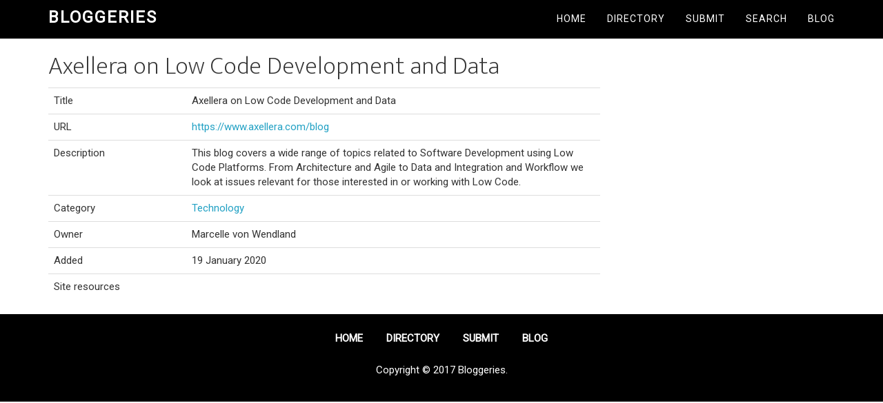

--- FILE ---
content_type: text/html; charset=UTF-8
request_url: https://www.bloggeries.com/axellera-on-low-code-development-and-data-link-105392.html
body_size: 1697
content:
<!DOCTYPE html PUBLIC "-//W3C//DTD XHTML 1.0 Transitional//EN" "http://www.w3.org/TR/xhtml1/DTD/xhtml1-transitional.dtd">
<html xmlns="http://www.w3.org/1999/xhtml">
<head>
    <meta charset="UTF-8">
    <meta name="viewport" content="width=device-width, initial-scale=1.0">
    <title>Axellera on Low Code Development and Data | Bloggeries</title>
    <meta name="keywords" content="Blog Directory, blog directories, blog forum, blog reviews, blogging guides" />
    <meta name="description" content="" />
    <meta name="robots" content="noodp"/>
    <link rel="canonical" href="http://www.bloggeries.com/" />
    <meta property="og:locale" content="en_US" />
    <meta property="og:type" content="website" />
    <meta property="og:title" content="Bloggeries Blog Directory" />
    <meta property="og:description" content="Bloggeries Blog Directory" />
    <meta property="og:url" content="http://www.bloggeries.com/" />
    <meta property="og:site_name" content="Bloggeries Blog Directory" />
    <meta name="twitter:card" content="summary" />
    <meta name="twitter:description" content="Bloggeries Blog Directory" />
    <meta name="twitter:title" content="Bloggeries Blog Directory" />
    <meta name="twitter:site" content="@bloggeries" />

    <script src="/linkdir/js/jquery-3.2.1.min.js" type="text/javascript"></script>
    <script src="/linkdir/js/bootstrap.min.js" type="text/javascript"></script>
    <script src="/linkdir/js/submit.js" type="text/javascript"></script>

    <link href="https://fonts.googleapis.com/css?family=Ek+Mukta%3A200%2C800&#038;ver=1.1.2" rel="stylesheet">
    <link href="https://fonts.googleapis.com/css?family=Roboto" rel="stylesheet">
    <link rel="stylesheet" type="text/css" href="/linkdir/css/bootstrap-cosmo.css" />
    <link rel="stylesheet" type="text/css" href="/linkdir/css/theme.css" />

    <!-- CSRF Token -->
    <meta name="csrf-token" content="TA26PYp2EjP5xpryJT9vICLQeqii1Tzl7Ts9TZeW">

</head>

<div id="app">
    <nav class="navbar navbar-default navbar-static-top">
        <div class="container">
            <div class="navbar-header">

                <!-- Collapsed Hamburger -->
                <button type="button" class="navbar-toggle collapsed" data-toggle="collapse" data-target="#app-navbar-collapse">
                    <span class="sr-only">Toggle Navigation</span>
                    <span class="icon-bar"></span>
                    <span class="icon-bar"></span>
                    <span class="icon-bar"></span>
                </button>

                <!-- Branding Image -->
                <a class="navbar-brand" href="https://www.bloggeries.com">
                    Bloggeries
                </a>
            </div>

            <div class="collapse navbar-collapse" id="app-navbar-collapse">
                <ul class="nav navbar-nav navbar-right">
                    <li><a href="/">Home</a></li>
                    <li><a href="/directory">Directory</a></li>
                    <li><a href="/submit">Submit</a></li>
                    <li><a href="/search">Search</a></li>
                    <li><a href="/blog">Blog</a></li>
                </ul>
            </div>
        </div>
    </nav>

        <div class="container">

        <h1 class="title">Axellera on Low Code Development and Data</h1>
                                    <table class="table" style="max-width: 800px;">
            <tr>
                <td style="width: 200px;">Title</td>
                <td>Axellera on Low Code Development and Data</td>
            </tr>
            <tr>
                <td>URL</td>
                <td><a href="https://www.axellera.com/blog" target="_blank">https://www.axellera.com/blog</a></td>
            </tr>
            <tr>
                <td>Description</td>
                <td>This blog covers a wide range of topics related to Software Development using Low Code Platforms.  From Architecture and Agile to Data and Integration and Workflow we look at issues relevant for those interested in or working with Low Code.</td>
            </tr>
            <tr>
                <td>Category</td>
                <td>
                                                                                                                            <a href="Technology/">Technology</a>
                                                                                        </td>
            </tr>
            <tr>
                <td>Owner</td>
                <td>Marcelle von Wendland</td>
            </tr>
            <tr>
                <td>Added</td>
                <td>19 January 2020</td>
            </tr>
            <tr>
                <td>Site resources</td>
                <td>
                                                                                                                    </td>
            </tr>
        </table>
    </div>


    <footer class="site-footer">
        <div class="wrap">
            <nav class="nav-footer">
                <ul id="menu-bloggeries-1">
                    <li class="menu-item">
                        <a href="/" itemprop="url">
                            <span itemprop="name">Home</span>
                        </a>
                    </li>
                    <li class="menu-item">
                        <a href="/directory" itemprop="url">
                            <span itemprop="name">Directory</span>
                        </a>
                    </li>
                    <li class="menu-item">
                        <a href="/submit" itemprop="url">
                            <span itemprop="name">Submit</span>
                        </a>
                    </li>
                    <li class="menu-item">
                        <a href="/blog" itemprop="url">
                            <span itemprop="name">Blog</span>
                        </a>
                    </li>
                </ul>
            </nav>
            <p>
                Copyright &copy; 2017 Bloggeries.
            </p>
        </div>
    </footer>

</div>

<script>
    (function(i,s,o,g,r,a,m){i['GoogleAnalyticsObject']=r;i[r]=i[r]||function(){
                (i[r].q=i[r].q||[]).push(arguments)},i[r].l=1*new Date();a=s.createElement(o),
            m=s.getElementsByTagName(o)[0];a.async=1;a.src=g;m.parentNode.insertBefore(a,m)
    })(window,document,'script','https://www.google-analytics.com/analytics.js','ga');

    ga('create', 'UA-103689639-1', 'auto');
    ga('send', 'pageview');

</script>

</body>

</html>